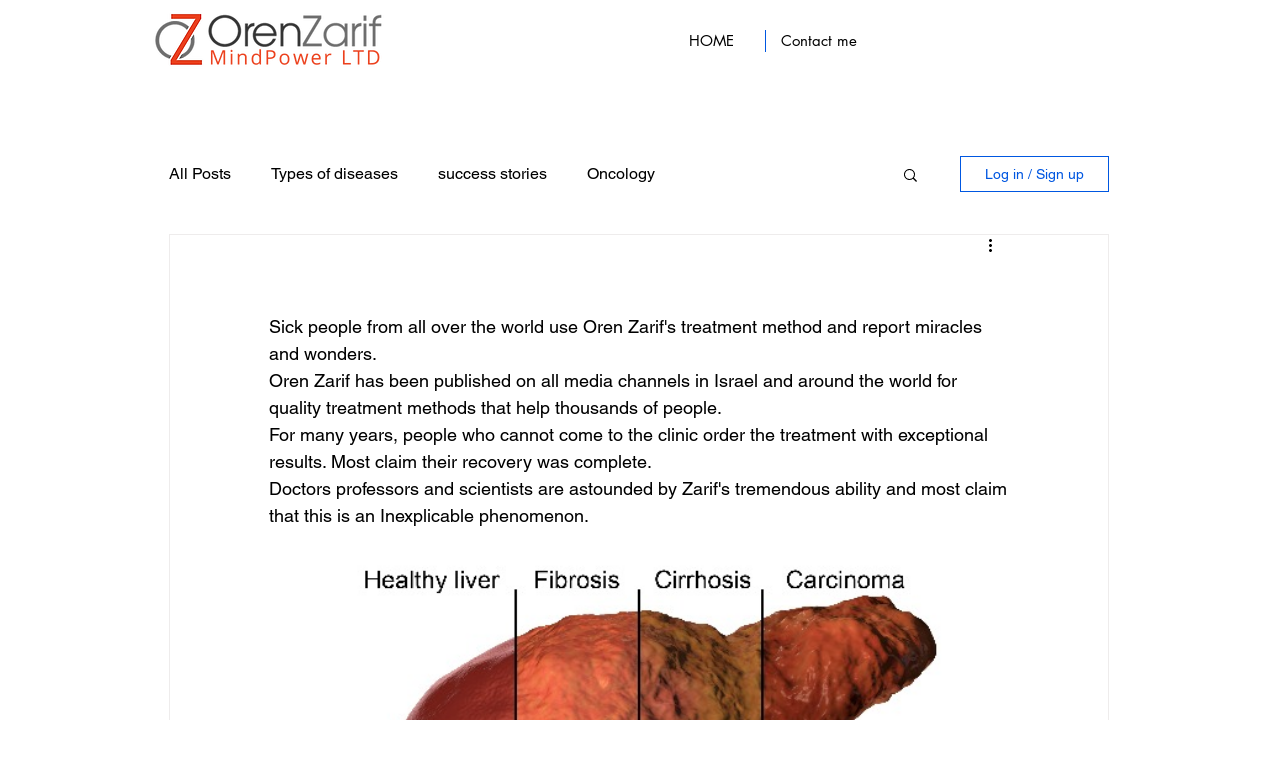

--- FILE ---
content_type: text/css; charset=utf-8
request_url: https://www.energy-bosmat.com/_serverless/pro-gallery-css-v4-server/layoutCss?ver=2&id=3bk0k-not-scoped&items=3294_600_400%7C3547_874_347&container=556_740_1047_720&options=gallerySizeType:px%7CenableInfiniteScroll:true%7CtitlePlacement:SHOW_ON_HOVER%7ChasThumbnails:false%7CimageMargin:5%7CgalleryLayout:6%7CisVertical:false%7CgallerySizePx:300%7CcubeType:fill%7CgalleryThumbnailsAlignment:none
body_size: -240
content:
#pro-gallery-3bk0k-not-scoped [data-hook="item-container"][data-idx="0"].gallery-item-container{opacity: 1 !important;display: block !important;transition: opacity .2s ease !important;top: 0px !important;left: 0px !important;right: auto !important;height: 493px !important;width: 740px !important;} #pro-gallery-3bk0k-not-scoped [data-hook="item-container"][data-idx="0"] .gallery-item-common-info-outer{height: 100% !important;} #pro-gallery-3bk0k-not-scoped [data-hook="item-container"][data-idx="0"] .gallery-item-common-info{height: 100% !important;width: 100% !important;} #pro-gallery-3bk0k-not-scoped [data-hook="item-container"][data-idx="0"] .gallery-item-wrapper{width: 740px !important;height: 493px !important;margin: 0 !important;} #pro-gallery-3bk0k-not-scoped [data-hook="item-container"][data-idx="0"] .gallery-item-content{width: 740px !important;height: 493px !important;margin: 0px 0px !important;opacity: 1 !important;} #pro-gallery-3bk0k-not-scoped [data-hook="item-container"][data-idx="0"] .gallery-item-hover{width: 740px !important;height: 493px !important;opacity: 1 !important;} #pro-gallery-3bk0k-not-scoped [data-hook="item-container"][data-idx="0"] .item-hover-flex-container{width: 740px !important;height: 493px !important;margin: 0px 0px !important;opacity: 1 !important;} #pro-gallery-3bk0k-not-scoped [data-hook="item-container"][data-idx="0"] .gallery-item-wrapper img{width: 100% !important;height: 100% !important;opacity: 1 !important;} #pro-gallery-3bk0k-not-scoped [data-hook="item-container"][data-idx="1"].gallery-item-container{opacity: 1 !important;display: block !important;transition: opacity .2s ease !important;top: 498px !important;left: 0px !important;right: auto !important;height: 294px !important;width: 740px !important;} #pro-gallery-3bk0k-not-scoped [data-hook="item-container"][data-idx="1"] .gallery-item-common-info-outer{height: 100% !important;} #pro-gallery-3bk0k-not-scoped [data-hook="item-container"][data-idx="1"] .gallery-item-common-info{height: 100% !important;width: 100% !important;} #pro-gallery-3bk0k-not-scoped [data-hook="item-container"][data-idx="1"] .gallery-item-wrapper{width: 740px !important;height: 294px !important;margin: 0 !important;} #pro-gallery-3bk0k-not-scoped [data-hook="item-container"][data-idx="1"] .gallery-item-content{width: 740px !important;height: 294px !important;margin: 0px 0px !important;opacity: 1 !important;} #pro-gallery-3bk0k-not-scoped [data-hook="item-container"][data-idx="1"] .gallery-item-hover{width: 740px !important;height: 294px !important;opacity: 1 !important;} #pro-gallery-3bk0k-not-scoped [data-hook="item-container"][data-idx="1"] .item-hover-flex-container{width: 740px !important;height: 294px !important;margin: 0px 0px !important;opacity: 1 !important;} #pro-gallery-3bk0k-not-scoped [data-hook="item-container"][data-idx="1"] .gallery-item-wrapper img{width: 100% !important;height: 100% !important;opacity: 1 !important;} #pro-gallery-3bk0k-not-scoped .pro-gallery-prerender{height:792px !important;}#pro-gallery-3bk0k-not-scoped {height:792px !important; width:740px !important;}#pro-gallery-3bk0k-not-scoped .pro-gallery-margin-container {height:792px !important;}#pro-gallery-3bk0k-not-scoped .pro-gallery {height:792px !important; width:740px !important;}#pro-gallery-3bk0k-not-scoped .pro-gallery-parent-container {height:792px !important; width:745px !important;}

--- FILE ---
content_type: text/css; charset=utf-8
request_url: https://www.energy-bosmat.com/_serverless/pro-gallery-css-v4-server/layoutCss?ver=2&id=f4vmo-not-scoped&items=3470_500_333&container=2116_740_653_720&options=gallerySizeType:px%7CenableInfiniteScroll:true%7CtitlePlacement:SHOW_ON_HOVER%7ChasThumbnails:false%7CimageMargin:5%7CgalleryLayout:6%7CisVertical:false%7CgallerySizePx:300%7CcubeType:fill%7CgalleryThumbnailsAlignment:none
body_size: -295
content:
#pro-gallery-f4vmo-not-scoped [data-hook="item-container"][data-idx="0"].gallery-item-container{opacity: 1 !important;display: block !important;transition: opacity .2s ease !important;top: 0px !important;left: 0px !important;right: auto !important;height: 493px !important;width: 740px !important;} #pro-gallery-f4vmo-not-scoped [data-hook="item-container"][data-idx="0"] .gallery-item-common-info-outer{height: 100% !important;} #pro-gallery-f4vmo-not-scoped [data-hook="item-container"][data-idx="0"] .gallery-item-common-info{height: 100% !important;width: 100% !important;} #pro-gallery-f4vmo-not-scoped [data-hook="item-container"][data-idx="0"] .gallery-item-wrapper{width: 740px !important;height: 493px !important;margin: 0 !important;} #pro-gallery-f4vmo-not-scoped [data-hook="item-container"][data-idx="0"] .gallery-item-content{width: 740px !important;height: 493px !important;margin: 0px 0px !important;opacity: 1 !important;} #pro-gallery-f4vmo-not-scoped [data-hook="item-container"][data-idx="0"] .gallery-item-hover{width: 740px !important;height: 493px !important;opacity: 1 !important;} #pro-gallery-f4vmo-not-scoped [data-hook="item-container"][data-idx="0"] .item-hover-flex-container{width: 740px !important;height: 493px !important;margin: 0px 0px !important;opacity: 1 !important;} #pro-gallery-f4vmo-not-scoped [data-hook="item-container"][data-idx="0"] .gallery-item-wrapper img{width: 100% !important;height: 100% !important;opacity: 1 !important;} #pro-gallery-f4vmo-not-scoped .pro-gallery-prerender{height:493px !important;}#pro-gallery-f4vmo-not-scoped {height:493px !important; width:740px !important;}#pro-gallery-f4vmo-not-scoped .pro-gallery-margin-container {height:493px !important;}#pro-gallery-f4vmo-not-scoped .pro-gallery {height:493px !important; width:740px !important;}#pro-gallery-f4vmo-not-scoped .pro-gallery-parent-container {height:493px !important; width:745px !important;}

--- FILE ---
content_type: text/css; charset=utf-8
request_url: https://www.energy-bosmat.com/_serverless/pro-gallery-css-v4-server/layoutCss?ver=2&id=80k9t-not-scoped&items=3673_852_760&container=4776.25_740_874_720&options=gallerySizeType:px%7CenableInfiniteScroll:true%7CtitlePlacement:SHOW_ON_HOVER%7ChasThumbnails:false%7CimageMargin:5%7CgalleryLayout:6%7CisVertical:false%7CgallerySizePx:300%7CcubeType:fill%7CgalleryThumbnailsAlignment:none
body_size: -235
content:
#pro-gallery-80k9t-not-scoped [data-hook="item-container"][data-idx="0"].gallery-item-container{opacity: 1 !important;display: block !important;transition: opacity .2s ease !important;top: 0px !important;left: 0px !important;right: auto !important;height: 660px !important;width: 740px !important;} #pro-gallery-80k9t-not-scoped [data-hook="item-container"][data-idx="0"] .gallery-item-common-info-outer{height: 100% !important;} #pro-gallery-80k9t-not-scoped [data-hook="item-container"][data-idx="0"] .gallery-item-common-info{height: 100% !important;width: 100% !important;} #pro-gallery-80k9t-not-scoped [data-hook="item-container"][data-idx="0"] .gallery-item-wrapper{width: 740px !important;height: 660px !important;margin: 0 !important;} #pro-gallery-80k9t-not-scoped [data-hook="item-container"][data-idx="0"] .gallery-item-content{width: 740px !important;height: 660px !important;margin: 0px 0px !important;opacity: 1 !important;} #pro-gallery-80k9t-not-scoped [data-hook="item-container"][data-idx="0"] .gallery-item-hover{width: 740px !important;height: 660px !important;opacity: 1 !important;} #pro-gallery-80k9t-not-scoped [data-hook="item-container"][data-idx="0"] .item-hover-flex-container{width: 740px !important;height: 660px !important;margin: 0px 0px !important;opacity: 1 !important;} #pro-gallery-80k9t-not-scoped [data-hook="item-container"][data-idx="0"] .gallery-item-wrapper img{width: 100% !important;height: 100% !important;opacity: 1 !important;} #pro-gallery-80k9t-not-scoped .pro-gallery-prerender{height:660px !important;}#pro-gallery-80k9t-not-scoped {height:660px !important; width:740px !important;}#pro-gallery-80k9t-not-scoped .pro-gallery-margin-container {height:660px !important;}#pro-gallery-80k9t-not-scoped .pro-gallery {height:660px !important; width:740px !important;}#pro-gallery-80k9t-not-scoped .pro-gallery-parent-container {height:660px !important; width:745px !important;}